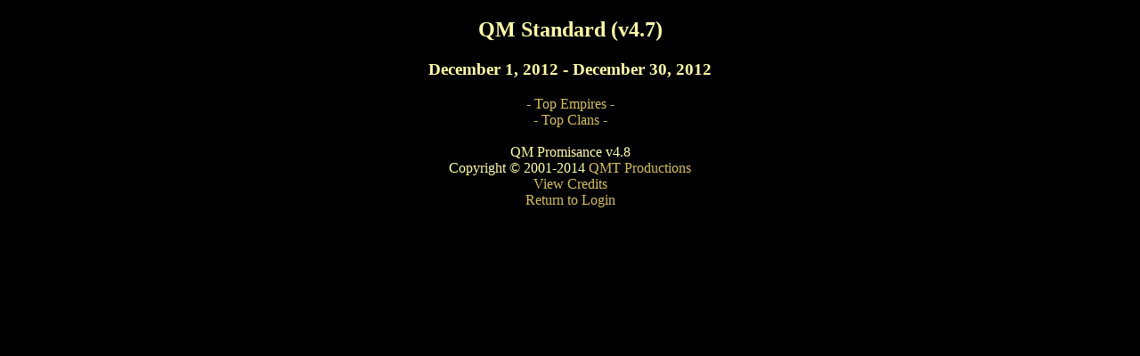

--- FILE ---
content_type: application/xhtml+xml; charset=utf-8
request_url: http://std.qmtpro.com/?location=history&round=48
body_size: 837
content:
<?xml version="1.0" encoding="UTF-8"?>
<!DOCTYPE html PUBLIC "-//W3C//DTD XHTML 1.0 Strict//EN" "http://www.w3.org/TR/xhtml1/DTD/xhtml1-strict.dtd">
<html xmlns="http://www.w3.org/1999/xhtml" lang="en-US" xml:lang="en-US" dir="ltr">
<head>
<title>Promisance - History - Summary</title>
<link rel="stylesheet" type="text/css" href="css/qmt.css" />
<script type="text/javascript">
//<![CDATA[
window.onload = function ()
{
	var tags = document.getElementsByTagName('a');
	for (var i = 0; i < tags.length; i++)
		if (tags[i].getAttribute('rel') == 'external')
			tags[i].target = '_blank';
	var logout = document.getElementById('logout');
	if (logout)
		logout.target = '_top';
}
function togglechecks (prefix)
{
	var tags = document.getElementsByTagName('input');
	for (var i = 0; i < tags.length; i++)
	{
		if ((tags[i].type == 'checkbox') && (tags[i].id.substring(0, prefix.length + 1) == prefix + '_'))
			tags[i].checked = !tags[i].checked;
	}
}
//]]>
</script>
</head>
<body>
<div class="ac">
<h2>QM Standard (v4.7)</h2>
<h3>December 1, 2012 - December 30, 2012</h3>
<p></p>
<a href="?location=history&amp;round=48&amp;action=empire">- Top Empires -</a><br />
<a href="?location=history&amp;round=48&amp;action=clan">- Top Clans -</a><br />
<br />QM Promisance v4.8<br />Copyright © 2001-2014 <a href="http://www.qmtpro.com/">QMT Productions</a><br /><a href="?location=credits">View Credits</a>
<br /><a href="?location=login">Return to Login</a>
<!-- 0.00012087821960449, 2575176/2665120, 3 --></div>
</body>
</html>


--- FILE ---
content_type: text/css
request_url: http://std.qmtpro.com/css/qmt.css
body_size: 766
content:
/* QM Promisance - Turn-based strategy game
 * Copyright (C) QMT Productions
 *
 * $Id: qmt.css 1983 2014-10-01 15:18:43Z quietust $
 */

#content
{
	margin-left: 144px;
}
#sidebar
{
	position: absolute;
	top: 0;
	bottom: 0;
	left: 0;
	width: 144px;
	overflow: auto;
}
body > #sidebar
{
	position: fixed;
}

a
{
	text-decoration: none;
	color: #D6BF61;
}
a:hover
{
	color: #000000;
   	text-decoration: none;
	background: #FFFFFF;
}
html
{
	color: #FFFFAA;
	background-color: #000000;
	font-size: medium;
	margin-left: 0;
	margin-right: 0;
	margin-top: 0;
	margin-bottom: 0;
}
table, caption
{
	margin-left: auto;
	margin-right: auto;
}
td
{
	text-align: left;
	font-size: medium;
}
th
{
	text-align: center;
	font-size: medium;
}

.guide
{
	text-align: left;
	margin-left: 10%;
	margin-right: 10%;
}
.guide dt
{
	font-weight: bold;
	color: white;
}
.guidetoc td
{
	color: white;
	text-align: center;
	background-color: #2F2F2F;
}
.guidetoc th
{
	color: white;
	background-color: #4F4F4F;
}

.menu ul
{
	margin: 0;
	padding: 0;
	list-style: none;
}
.menu li
{
	color: white;
	text-align: center;
	background-color: #4F4F4F;
	font-weight: bold;
}
.menu li li
{
	color: white;
	text-align: center;
	background-color: #2F2F2F;
	font-weight: normal;
}

.inputtable td
{
	font-size: medium;
	color: white;
}
.inputtable th
{
	font-size: medium;
	color: white;
	background-color: #4F4F4F;
}
.scorestable th
{
	color: white;
	font-size: medium;
	padding: 0.1em 0.5em;
}
.scorestable td
{
	font-size: small;
	padding: 0.1em 0.5em;
}
.empstatus th { text-align: left; }
.empstatus td { text-align: right; }

.mnormal { color: white; }
.mdisabled { color: yellow; }
.mself { color: aqua; }
.mclan { color: #9FBFDF; }
.mally { color: #7F9FDF; }
.mwar { color: #FF8000; }
.mprotected { color: #9FDF9F; }
.mdead { color: red; }
.madmin { color: #FF7FFF; }

.cgood { color: lime; }
.cwarn { color: yellow; }
.cbad { color: red; }
.cneutral { color: white; }

.era1
{
	color: white;
	background-color: navy;
	font-size: large;
}
.era2
{
	color: white;
	background-color: maroon;
	font-size: large;
}
.era3
{
	color: white;
	background-color: #005F00;
	font-size: large;
}
.era0
{
	color: white;
	background-color: maroon;
	font-size: large;
}
.al { text-align: left; }
.ac { text-align: center; }
.ar { text-align: right; }
